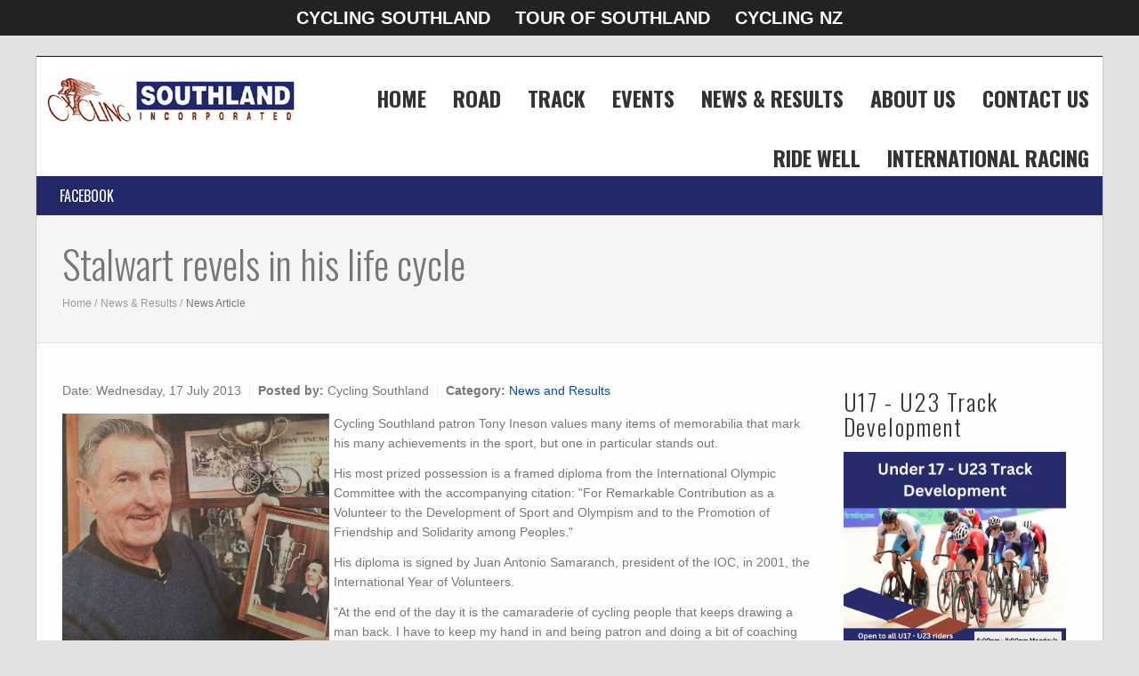

--- FILE ---
content_type: text/html; charset=UTF-8
request_url: https://www.cyclingsouth.org.nz/news/news-and-results/stalwart-revels-in-his-life-cycle/
body_size: 13033
content:
<!DOCTYPE html>
<!--[if lt IE 7 ]><html class="ie ie6" lang="en"> <![endif]-->
<!--[if IE 7 ]><html class="ie ie7" lang="en"> <![endif]-->
<!--[if IE 8 ]><html class="ie ie8" lang="en"> <![endif]-->
<!--[if (gte IE 9)|!(IE)]><!-->
<html lang="en">
    <!--<![endif]-->
    <head>
        <!-- Basic Page Needs  ================================================== -->
        
        <!-- header charset, base url (needed for images, files, etc), title and search meta tags. -->
        <meta http-equiv="Content-type" content="text/html; charset=utf-8" />
        <title>Stalwart revels in his life cycle</title>
        <meta name="keywords" content="" />
        <meta name="description" content="Stalwart revels in his life cycle" />
        <meta name="robots" content="index,follow" />
        <meta name="title" content="Cycling Southland" />
        <!-- end header charset, base url (needed for images, files, etc), title and search meta tags. -->

        <!-- Mobile Specific Metas ================================================== -->
        <meta name="viewport" content="width=device-width, initial-scale=1, maximum-scale=1">
        <!-- CSS ================================================== -->
        <!-- Bootstrap  -->
        <link type="text/css" rel="stylesheet" href="/bootstrap/css/bootstrap.min.css">
        <!-- web font  -->
        <link href='//fonts.googleapis.com/css?family=Oswald:700,400,300' rel='stylesheet' type='text/css'>
        <link rel="stylesheet" href="//maxcdn.bootstrapcdn.com/font-awesome/4.3.0/css/font-awesome.min.css">

        <!-- plugin css  -->
        <link rel="stylesheet" type="text/css" href="/js-plugin/animation-framework/animate.css" />
        <!-- Pop up-->
        <link rel="stylesheet" type="text/css" href="/js-plugin/magnific-popup/magnific-popup.css" />
        <!-- Owl carousel-->
        <link rel="stylesheet" href="/js-plugin/owl.carousel/owl-carousel/owl.carousel.css">
        <link rel="stylesheet" href="/js-plugin/owl.carousel/owl-carousel/owl.theme.css">
        <!-- icon fonts -->
        <link type="text/css" rel="stylesheet" href="/font-icons/custom-icons/css/custom-icons.css">
        <link type="text/css" rel="stylesheet" href="/font-icons/custom-icons/css/custom-icons-ie7.css">
        <!-- Custom css -->
        <link type="text/css" rel="stylesheet" href="/css/layout.css">
        <link type="text/css" id="colors" rel="stylesheet" href="/css/cyclingsouth.css">
        <!--[if lt IE 9]><script src="//html5shim.googlecode.com/svn/trunk/html5.js"></script> <![endif]-->
        <script src="/js/modernizr-2.6.1.min.js"></script>
        <!-- Favicons ================================================== -->
        <link rel="shortcut icon" href="/images/favicon.ico">
        <link rel="apple-touch-icon" href="/images/apple-touch-icon.png">
        <link rel="apple-touch-icon" sizes="72x72" href="/images/apple-touch-icon-72x72.png">
        <link rel="apple-touch-icon" sizes="114x114" href="/images/apple-touch-icon-114x114.png">
        <link rel="apple-touch-icon" sizes="144x144" href="/images/apple-touch-icon-144x144.png">
        
        
<!-- start cms head files -->
<link href='/modules/cms/css/styles-core.css' rel='stylesheet' type='text/css'/>
<!-- end cms head files -->



<link href="/modules/assets/css/styles-core.css" rel="stylesheet" />
<link rel="stylesheet" href="/assets/ilightbox/src/css/ilightbox.css">
<!-- start pages head files -->
<link href='/modules/forms/css/styles-core.css' rel='stylesheet' type='text/css'/>
<!-- end pages head files -->

<!-- start blog head files -->
<link href='/modules/blogv4/css/styles-core.css' rel='stylesheet' type='text/css'/>
<link href='/modules/blogv4/css/styles-custom.css' rel='stylesheet' type='text/css'/>
<!-- end blog head files -->

<link rel="stylesheet" href="/js-plugin/camera/css/camera.css">
<link rel="stylesheet" href="/modules/slider/css/styles-custom.css">
<!-- start pages head files -->
<link href='/modules/pages/css/styles-core.css' rel='stylesheet' type='text/css'/>
<link href='/modules/pages/css/styles-custom.css' rel='stylesheet' type='text/css'/>
<!-- end pages head files -->
        <link type="text/css" rel="stylesheet" href="/css/custom.css">
        <script async src='https://www.googletagmanager.com/gtag/js?id=G-Y5RJK21ZC5'></script>
                <script>
                    window.dataLayer = window.dataLayer || [];
                    function gtag(){dataLayer.push(arguments);}
                        gtag('js', new Date());
                        gtag('config', 'G-Y5RJK21ZC5');
                </script>    </head>
    <body id="boxedLayout" class="header1">

        <!-- Primary Page Layout 
                ================================================== -->
        <!-- globalWrapper -->
        <div id="globalWrapper" class="localscroll">
            <header class="navbar-fixed-top">
                <style type="text/css">

/* CYCLING SOUTHLAND TOOLBAR */
.cyclingSouthToolbar {
    background-color: #222;
    margin:0;
    padding:0;
    left: 0;
    top: 0;
    right: 0;
    position:fixed;
    display: block;
    z-index: 999999;
    text-align: center;
}
.cyclingSouthToolbar img {padding:0;margin:0;}


.top-banner-button {
    font-family:tahoma,arial !important;
    background-color: #222;
    color: white;
    display: inline-block;
    padding: 0 14px;
    line-height: 40px;
    text-align: center;
    vertical-align: top;
    border: none;
    cursor: pointer;
    font-size:20px;
    text-decoration: none;
    font-weight:bold;
}
.top-banner-button:hover {
    text-decoration: none !important;
}

@media(max-width:767px) { 
    .cyclingSouthToolbar {
        position: static;
    }
    
    .top-banner-button {
        font-size: 16px;
        line-height: 26px;
    }
}


</style>

<div id="cyclingSouthToolbar" class="cyclingSouthToolbar">
    <div class="cyclingSouthToolbarButtons" id="cyclingSouthToolbarButtons"><a href="/" class="top-banner-button" title="Cycling Southland Website" target="_self">CYCLING SOUTHLAND</a><a href="http://www.tourofsouthland.com/" class="top-banner-button" title="Tour of Southland Website" target="_self">TOUR OF SOUTHLAND</a><a href="http://www.cyclingnewzealand.nz/" class="top-banner-button" title="Cycling NZ Website" target="_blank">CYCLING NZ</a></div>
</div>                <!-- pre header -->
                <div id="preHeader">
                    <div class="container">
                        <div class="row">
                                                        <div class="col-xs-12 col-sm-6 xs-margin-none xs-padding-none">
                                 
                            </div>
                                                        
                            <div class="col-xs-12 col-sm-6 xs-margin-none xs-padding-none">
                                <div id="contactBloc" class="xs-text-align-center ">
                                    <!-- social icons -->
                                    <ul class="socialNetwork">
                                           
                                                                                                                                                                                                        <!-- social icons -->
                                    </ul>
                                                                    </div>
                            </div>
                                                    </div>
                    </div>
                </div>
                <!-- pre header -->
                <!-- header -->
                <div id="mainHeader" role="banner">
                   
                        <nav class="navbar navbar-default scrollMenu" role="navigation">
                            <div class="navbar-header">
                                <!-- responsive navigation -->
                                <button type="button" class="navbar-toggle" data-toggle="collapse" data-target=".navbar-collapse">
                                    <span class="sr-only">Toggle navigation</span>
                                    <span class="icon-bar"></span>
                                    <span class="icon-bar"></span>
                                    <span class="icon-bar"></span>
                                </button>
                                <!-- Logo -->
                                <a class="navbar-brand" href="/"><img src="/files/8006_20151124222124-1448356884.png" alt="Cycling Southland"/></a>

 
                            </div>
                            <div class="_cms_pages_top_menu"><div class=""><a href="/">Home</a></div><div class=""><a href="/pages/road/">Road</a></div><div class=""><a href="/pages/track/">Track</a></div><div class=""><a href="/pages/events/">Events</a></div><div class=""><a href="/news/">News & Results</a></div><div class=""><a href="/pages/about-us/">About Us</a></div><div class=""><a href="/pages/contact/">Contact Us</a></div><div class=""><a href="/pages/ride-well/">Ride Well</a></div><div class=""><a href="/pages/international-riders/">International racing</a></div></div>                            <div class="_cms_navbar_mobile_menu">
                                <div class="collapse navbar-collapse" >
                                            <ul class=" nav navbar-nav " >
                    <li class="primary">

                <a class="firstLevel hasSubMenu" href="/">Home</a>
                
                <span class="_cms_menu_toggle"></span>        <ul class=" subMenu" >
                    <li>

                <a class=" hasSubMenu" href="/pages/this-weeks-road-schedule/">Road</a>
                
                <span class="_cms_menu_toggle"></span>        <ul class=" subMenu" >
                    <li class="last">

                <a class=" last" href="/pages/rules/">Rules</a>
                
                            </li>
                    </ul>
                    </li>
                        <li>

                <a class=" hasSubMenu" href="/pages/track-schedule/">Track</a>
                
                <span class="_cms_menu_toggle"></span>        <ul class=" subMenu" >
                    <li>

                <a class="" href="/pages/stadium-southland-velodrome-gallery/">Velodrome construction</a>
                
                            </li>
                        <li>

                <a class="" href="/pages/sit-velodrome-opportunities/">Programmes</a>
                
                            </li>
                        <li>

                <a class="" href="/pages/track-etiquette/">Track Etiquette</a>
                
                            </li>
                        <li>

                <a class="" href="/pages/track-cycling-races/">Track races</a>
                
                            </li>
                        <li>

                <a class="" href="/pages/weekly-track-schedule/">Track Schedule</a>
                
                            </li>
                        <li class="last">

                <a class=" last" href="/pages/track-results-archive/">Results archive</a>
                
                            </li>
                    </ul>
                    </li>
                        <li>

                <a class="" href="/pages/bmx/">BMX</a>
                
                            </li>
                        <li>

                <a class="" href="/pages/mtb/">Mountain Bike</a>
                
                            </li>
                        <li>

                <a class="" href="/pages/yunca/">YUNCA</a>
                
                            </li>
                        <li>

                <a class="" href="/pages/marketplace/">Marketplace</a>
                
                            </li>
                        <li>

                <a class="" href="/pages/a-beginners-guide-to-cycling/">Beginner's Guide</a>
                
                            </li>
                        <li>

                <a class="" href="/pages/archive/">Archive</a>
                
                            </li>
                        <li class="last">

                <a class=" last" href="/pages/corporate-team-challenge/">Corporate Team Challenge</a>
                
                            </li>
                    </ul>
                    </li>
                        <li class="sep"></li>
                            <li class="primary">

                <a class="firstLevel" href="/pages/road/">Road</a>
                
                            </li>
                        <li class="sep"></li>
                            <li class="primary">

                <a class="firstLevel" href="/pages/track/">Track</a>
                
                            </li>
                        <li class="sep"></li>
                            <li class="primary">

                <a class="firstLevel hasSubMenu" href="/pages/events/">Events</a>
                
                <span class="_cms_menu_toggle"></span>        <ul class=" subMenu" >
                    <li>

                <a class=" hasSubMenu" href="/pages/track-events/">Track Events</a>
                
                <span class="_cms_menu_toggle"></span>        <ul class=" subMenu" >
                    <li class="last">

                <a class=" last" href="/pages/southern-cup-championships-2026/">Southern Cup 2026</a>
                
                            </li>
                    </ul>
                    </li>
                        <li class="last">

                <a class=" last hasSubMenu" href="/pages/road-cycling-events/">Road Cycling Events</a>
                
                <span class="_cms_menu_toggle"></span>        <ul class=" subMenu" >
                    <li>

                <a class="" href="/pages/southland-secondary-school-road-champs/">Otago/Southland Secondary School Road Champs</a>
                
                            </li>
                        <li>

                <a class="" href="/pages/fight-for-yellow-two-day-tour/">Fight for Yellow Two Day Tour</a>
                
                            </li>
                        <li>

                <a class="" href="/pages/customcanvas-watsons-gore-to-invercargill-2025/">Custom Canvas & Watsons Gore to Invercargill 2025</a>
                
                            </li>
                        <li class="last">

                <a class=" last" href="/pages/criterium-national-championships/">ILT Criterium National Championships 2026</a>
                
                            </li>
                    </ul>
                    </li>
                    </ul>
                    </li>
                        <li class="sep"></li>
                            <li class="primary">

                <a class="firstLevel hasSubMenu" href="/news/">News & Results</a>
                
                <span class="_cms_menu_toggle"></span>        <ul class=" subMenu" >
                    <li class="last">

                <a class=" last" href="/pages/cycling-southlands-facebook-feed/">Facebook</a>
                
                            </li>
                    </ul>
                    </li>
                        <li class="sep"></li>
                            <li class="primary">

                <a class="firstLevel hasSubMenu" href="/pages/about-us/">About Us</a>
                
                <span class="_cms_menu_toggle"></span>        <ul class=" subMenu" >
                    <li>

                <a class=" hasSubMenu" href="/pages/heritagetrail/">Heritage Trail</a>
                
                <span class="_cms_menu_toggle"></span>        <ul class=" subMenu" >
                    <li>

                <a class="" href="/pages/legends/">Legends</a>
                
                            </li>
                        <li>

                <a class="" href="/pages/road-champions/">Road Champions</a>
                
                            </li>
                        <li>

                <a class="" href="/pages/club-history/">Club History</a>
                
                            </li>
                        <li>

                <a class="" href="/pages/classics-history/">Classics</a>
                
                            </li>
                        <li class="last">

                <a class=" last" href="/pages/tour-of-southland-history/">Tour of Southland</a>
                
                            </li>
                    </ul>
                    </li>
                        <li>

                <a class=" hasSubMenu" href="/pages/cycling-southland-history/">History</a>
                
                <span class="_cms_menu_toggle"></span>        <ul class=" subMenu" >
                    <li class="last">

                <a class=" last" href="/pages/the-royal-enfield-cycling-trophy/">The Royal Enfield Cycling Trophy</a>
                
                            </li>
                    </ul>
                    </li>
                        <li class="last">

                <a class=" last" href="/pages/major-funders/">Sponsors</a>
                
                            </li>
                    </ul>
                    </li>
                        <li class="sep"></li>
                            <li class="primary">

                <a class="firstLevel hasSubMenu" href="/pages/contact/">Contact Us</a>
                
                <span class="_cms_menu_toggle"></span>        <ul class=" subMenu" >
                    <li class="last">

                <a class=" last" href="/pages/clubofficials/">Club Officials</a>
                
                            </li>
                    </ul>
                    </li>
                        <li class="sep"></li>
                            <li class="primary">

                <a class="firstLevel" href="/pages/ride-well/">Ride Well</a>
                
                            </li>
                        <li class="sep"></li>
                            <li id="lastMenu" class="last">

                <a class="firstLevel last" href="/pages/international-riders/">International racing</a>
                
                            </li>
                    </ul>
                                        </div>
                            </div>
                            <div class="_cms_navbar_menu" id="mainMenu">
                                        <ul class="nav navbar-nav ">
                    <li id="lastMenu" class="last">

                <a class="firstLevel last" href="/pages/cycling-southlands-facebook-feed/">Facebook</a>
                
                            </li>
                    </ul>
                                    </div>
                            
                        </nav>
                
                </div>
            </header>
            <!-- header -->
            <!-- ======================================= content ======================================= -->
            <section>

                
                <section id="page">
                <header class="page-header ">
                    <div class="container">
                        <div class="row">
                            <div class="col-sm-12">
                                <h1>Stalwart revels in his life cycle</h1>
                                                                    <ul id="navTrail">
            <li><a href="/">Home</a></li>
                <li><a href="/news/" >News & Results</a></li>
                <li id="navTrailLast">News Article</li>
            </ul>
                                </div>
                            
                        </div>
                    </div>
                </header>
                
                <section id="content" class="mt30 pb30">
                    <div class="container">
                        <div class="row">
                            
                                                        
                            <!-- page content-->
                            <section class="col-md-9">
                                
                                <div class="row mb15"><div class="col-md-12">

<div class="cms_blog">
    <div class="cms_blog_article ">
        <div class="cms_blog_article_inner">
                        <div class="cms_blog_details"> 
                <div class="cms_blog_content_details">
                    <div class="cms_blog_date">
                        <span>Date:</span> Wednesday, 17 July 2013                    </div>
                    <div class="cms_blog_seperator"></div>
                                        <div class="cms_blog_posted_by">
                        <span>Posted by:</span> Cycling Southland                    </div>
                    <div class="cms_blog_seperator"></div>
                                        <div class="cms_blog_article_category">
                        <span>Category:</span> <a title="View all articles in News and Results" href="/news/news-and-results/">News and Results</a>
                    </div>
                                        
                </div>
                <div class="cms_blog_content">
                    <p><img src="http://cyclingsouth.org.nz/files/20130717162633-1374035193-0.jpg" border="0" alt="Tony Ineson2" title="Tony Ineson2" width="300" height="261" style="float: left; margin-right: 5px;" />Cycling Southland patron Tony Ineson values many items of memorabilia that mark his many  achievements in the sport, but one in particular stands out.</p>
<p>His most prized possession is a framed diploma from the International Olympic Committee with the accompanying citation: "For Remarkable Contribution as a Volunteer to the Development of Sport and Olympism and to the Promotion of Friendship and Solidarity among Peoples."</p>
<p>His diploma is signed by Juan Antonio Samaranch, president of the IOC,  in 2001, the International Year of Volunteers.</p>
<p>"At the end of the day it is the camaraderie of cycling people that keeps drawing a man back. I have to keep my hand in and being patron and doing a bit of coaching makes me still feel part of a sport I have loved," he said.</p>
<p>"I have to acknowledge the wonderful support of my wife of 42 years, Mary, and our family for putting up with some of my tantrums."</p>
<p>Mary recalled that on their 1971 honeymoon, she drove the car and "motor paced" her husband most of the way to Marton in the Central Districts while Tony rode a bike in training behind her, preparing to defend his national 1970 10-mile track title there.</p>
<p>Ineson, 72, was honoured with life membership of Cycling Southland in 2001 and was also a recipient of Sport Southland's Service to Sport Award in 2008.</p>
<p>A former president of the Southland Cycling Association in the mid 1970s, he served two terms as a selector, covering eight years, and a seven-year period as Tour of Southland commissaire (expert judge), never losing a decision appeal.</p>
<p>His role in officialdom also included being Southland delegate to Cycling NZ "on and off" for many years, all duties being unpaid.</p>
<p>Ineson, who first worked for three years as a stereo typist at The Southland Times, won several national titles, including the 10-mile scratch race in Palmerston North, the three-mile grass track event at Rugby Park (Invercargill) and the 4000m individual pursuit at Kew Bowl.</p>
<p>In all but one of the eight New Zealand 100-mile championship road races he contested, he finished in the top 10, including a first, a second and a third.</p>
<p>He also valued four national triumphs as a member of Southland 4000m pursuit teams, prominent team-mates including Les Booth, Rex Marshall, Bruce Goldsworthy and Graham Sycamore.</p>
<p>Regular placings in Olympic trials  underlined his ability.</p>
<p>In 1966, he was a member of the New Zealand team that went to Holland and Belgium as a buildup to the world championships in Germany.</p>
<p>Laurie Tall managed the team of six road riders and two track exponents, one being fellow Invercargill-ite Peter Robinson.</p>
<div id="adSTORYBODY" class="ad_story_island hidden_ad">
<div><!-- Copyright DoubleClick Inc., All rights reserved. --> <!-- This code was autogenerated @ Tue Apr 02 20:59:34 EDT 2013 --> <span></span> <span></span> <span></span> <span></span> <span></span> <span></span> <span></span> <span></span> <span></span> <span></span> <span></span> <span></span> <span></span> <span></span> <span></span> <span></span> <span></span> <span></span> <span></span> <span></span> <span></span> <span></span> <span></span> <span></span> <span></span> <span></span> <span></span> <span></span> <span></span> <span></span> <span></span> <span></span> <span></span> <noscript>&amp;amp;amp;lt;a target="_blank" href="http://adclick.g.doubleclick.net/aclk%253Fsa%253DL%2526ai%[base64]%2526num%253D0%2526sig%253DAOD64_3C0Jk-AuJPzjJQdhaKncqNRXRq-g%2526client%253Dca-pub-9366867174203772%2526adurl%253Dhttp://www.facebook.com/Stuff.co.nz%3Fcid%3Dbanner:stuff:facebookdriver"&amp;amp;amp;gt;&amp;amp;amp;lt;img src="http://pagead2.googlesyndication.com/pagead/imgad/3095127/FFX_Stuff_facebook_300x250_Filler_030413.png"  border="0" alt="" &amp;amp;amp;gt;&amp;amp;amp;lt;/a&amp;amp;amp;gt;</noscript></div>
</div>
<p>Ineson's last competitive season was in 1971 when he set out to defend his 10-mile track title, but he punctured in a heat and failed to qualify for the final.</p>
<p>"I was coaching Wayne Adams at the time and I put him on his bike set with what I thought would be a winning gear and he won the title. That was a major thrill."</p>
<p>About 15 years later, in the mid-1980s, Tony became Southland coach when his son Julian was emerging as a promising rider.</p>
<p>Julian gained national honours in the team pursuit at Wanganui and earned a third as a member of the Southland time trial team at Wellington.</p>
<p>Tony Ineson became a household name with Southlanders when he featured at many Southland country sports meetings over the festive season. Close associates included Warwick Dalton, Bruce Goldsworthy, Alex Panagiotidis, Ray Alcock, Bill Coates, Peter Robinson and Ray and Rex Marshall.</p>
<p>Many Southlanders identified with the track stars from watching them at sports meetings, he said.</p>
<p>"I will never forget an experience while training for the build-up to the World Championships. We were involved in fundraising at the time and a farmer pulled alongside in his vehicle and handed us a bunch of notes."</p>
<p>Ineson said the roles cyclists played at sports meetings gradually dropped away when young riders preferred the bright lights of Queenstown and Central Otago resorts during the holidays.</p>
<p>"We are extremely fortunate to have been wonderfully supported by the public of Southland, the ILT and many hotels - the generosity of those wellwishers is not fully appreciated by many."</p>
<p>Nowadays, Ineson enjoys helping Julian on the odd Tuesday night at the velodrome when he is unavailable to coach his team in the 29-strong team Corporate Pursuit, which has run for six years.</p>
<p>He said the Tour of Southland had focused worldwide attention on Southland, and had "got bigger and bigger with many generous sponsors".</p>
<p>There was always plenty of fun involved when he and Graham Sycamore canvassed Riverton business support in Palmerston St.</p>
<p>"I will never forget an incident connected with a prize for the last into Tuatapere leg of the tour when a chap knew there were still two riders behind him. He hid behind a hedge until they had passed on and then rode into town to claim the prize for last."</p>
<p>Ineson's main concern for New Zealand's cycling's future is worrying increases in costs associated with safety issues.</p>
<p>"Believe it or not, six Auckland clubs had to combine to cover costs of promoting club events involving more than 80 riders," he said. "The cost of safety measures has climbed out of all reason and is killing the sport, but moves are afoot by the national association to ease the problem."</p>
<p><!--start of components/ad/story_rectangle--> <!--start of components/ad/standard--> <!--start of components/ad/push--> <!--end of components/ad/push--> <!--end of components/ad/standard--> <!--end of components/ad/story_rectangle--> <!--start of components/story/publication_source--></p>
<p><strong> - &copy; Fairfax NZ News - The Southland Times</strong></p>                    <div class="cms_blog_data_container"></div>
                
                                    </div>
            </div>
        </div>
    </div>
</div>
</div></div>                                
                            </section>
                            <!-- end page content-->
                            
                                                        <!-- sidebar -->
                            <aside id="sidebar" class="col-md-3 _cms_sidebar">
                                
                                <div class="cms_content_cell"><div class="cms_cell_content"><div class="pages-block-content">
<h3 class="cms_page_block_heading">U17 - U23 Track Development</h3><div class="cms_block_content"><p><img alt="U17 - U23 Track Development" src="/files/16930_20240517130059-1715907659.png" style="height:354px; width:250px" /></p>
</div></div></div></div><div class="cms_content_cell"><div class="cms_cell_content"><div class="pages-block-content">
<h3 class="cms_page_block_heading">Learn to Ride</h3><div class="cms_block_content"><p>&nbsp;</p>

<p><img alt="Term 2 Learn to Ride" src="/files/17251_20250410124912-1744246152.png" style="height:375px; width:265px" /></p>
</div></div></div></div><div class="cms_content_cell"><div class="cms_cell_content"><div class="pages-block-content">
<h3 class="cms_page_block_heading">Ride Well</h3><div class="cms_block_content"><p><a href="/pages/ride-well/"><img alt="Ride Well" src="/files/16398_20230201125104-1675209064.jpg" style="height:354px; width:250px" /></a></p>
</div></div></div></div><div class="cms_content_cell"><div class="cms_cell_content"><div class="pages-block-content">
<h3 class="cms_page_block_heading">SBS Bank Tour of Southland</h3><div class="cms_block_content"><p style="text-align:center"><img alt="465049505_974362501383431_3207775292188540162_n" src="/files/17266_20250518192758-1747553278.jpg" style="float:left; height:200px; width:250px" /></p>

<p>&nbsp;</p>

<p>&nbsp;</p>

<p>&nbsp;</p>

<p>&nbsp;</p>

<p>&nbsp;</p>

<p>&nbsp;</p>

<p>The 2025&nbsp;edition of the SBS Bank Tour of Southland will take place from 2 November&nbsp;to 8&nbsp;November.<br />
In&nbsp;the 2024&nbsp;edition of New Zealand&#39;s most successful multi-stage road race, Josh Burnett one his second SBS Bank Tour of Southland in the space of three years.&nbsp;<br />
Winning a second SBS Bank Tour of Southland in the space of three years is something that will take some time to sink in for Josh Burnett.<br />
The 24-year-old produced a strong final day in the 68th edition of the Southland tour to add his name to an elite list of riders who have won the fabled event multiple times.<br />
Burnett was third in the morning&rsquo;s individual time trial in Winton, before his Creation Signs-MitoQ-NZ Cycling teammates delivered him safely to Invercargill&rsquo;s Queens Park over the final 77km stage in gale winds to collect the title...... ...<a href="https://www.tourofsouthland.com/pages/news/"> READ MORE -&nbsp;</a></p>
</div></div></div></div><div class="cms_content_cell"><div class="cms_cell_content"><div class="pages-block-content">
<h3 class="cms_page_block_heading">Yunca Junior Tour of Southland</h3><div class="cms_block_content"><p style="text-align:center"><a href="https://www.webscorer.com/register?raceid=204036"><img alt="Yunca 2025" src="/files/17279_20250522223513-1747910113.png" style="float:left; height:354px; width:250px" /></a></p>

<p>&nbsp;</p>

<p>&nbsp;</p>

<p>&nbsp;</p>

<p>&nbsp;</p>

<p>&nbsp;</p>

<p>&nbsp;</p>

<p>&nbsp;</p>

<p>&nbsp;</p>

<p>&nbsp;</p>

<p>&nbsp;</p>

<p>&nbsp;</p>

<p>&nbsp;</p>

<p>The 2025&nbsp;Yunca Junior Tour of Southland returns&nbsp;to the roads of Southland from&nbsp;26&nbsp;September to 28 September 2025, featuring six stages over three days.</p>
</div></div></div></div><div class="cms_content_cell"><div class="cms_cell_content"><div class="pages-block-content">
<h3 class="cms_page_block_heading">Follow Us</h3><div class="cms_block_content"><p><a href="https://www.facebook.com/cyclingsouthland" target="_blank" title="Follow us on facebook"><span class="fa fa-facebook-square" style="color:rgb(11, 77, 161);font-size:64px;"></span></a>&nbsp;<a href="https://twitter.com/cyclingsouth" target="_blank" title="Follow us on twitter"><span class="fa fa-twitter-square" style="color:rgb(11, 77, 161);font-size:64px;"></span></a>&nbsp;<a href="https://www.youtube.com/cyclingsouthland" target="_blank" title="View our YouTube channel"><span class="fa fa-youtube-square" style="color:rgb(11, 77, 161);font-size:64px;"></span></a></p>
</div></div></div></div><div class="cms_content_cell"><div class="cms_cell_content"><section class="widget search clearfix">
    <form role="form" class="form-inline" action="/pages/search-results/" method="post">
        <div class="input-group input-group-lg">
            <input type="text" name="keywordSearch" placeholder="Search&hellip;" class="form-control lg">
            <span class="input-group-btn">
                <button class="btn btn-sm" type="submit">Submit</button>
            </span>
        </div>
    </form>
</section></div></div><div class="cms_content_cell"><div class="cms_cell_content">

<div class="cms_blog">
    <div class="cms_blog_category_menu">
        <h3 class="cms_page_block_heading">Categories</h3>    <ul><li><a href="/news/club-notices/" title="View articles in Club Notices">Club Notices</a></li><li><a href="/news/news-and-results/" class="category_menu_selected" title="View articles in News and Results">News and Results</a></li><li><a href="/news/coaching-updates/" title="View articles in Coaching Updates">Coaching Updates</a></li></ul>    </div>
</div></div></div><div class="cms_content_cell"><div class="cms_cell_content">

<div class="cms_blog">
    <div class="cms_blog_date_menu">
        <h3 class="cms_page_block_heading">Archives</h3>                <ul><li><a href="/news/?article-search-date=2018-04" class="" title="View articles from April 2018">April 2018 (7)</a> </li><li><a href="/news/?article-search-date=2018-03" class="" title="View articles from March 2018">March 2018 (25)</a> </li><li><a href="/news/?article-search-date=2018-02" class="" title="View articles from February 2018">February 2018 (17)</a> </li><li><a href="/news/?article-search-date=2018-01" class="" title="View articles from January 2018">January 2018 (5)</a> </li><li><a href="/news/?article-search-date=2017-12" class="" title="View articles from December 2017">December 2017 (9)</a> </li><li><a href="/news/?article-search-date=2017-11" class="" title="View articles from November 2017">November 2017 (26)</a> </li><li><a href="/news/?article-search-date=2017-10" class="" title="View articles from October 2017">October 2017 (21)</a> </li><li><a href="/news/?article-search-date=2017-09" class="" title="View articles from September 2017">September 2017 (17)</a> </li><li><a href="/news/?article-search-date=2017-08" class="" title="View articles from August 2017">August 2017 (24)</a> </li><li><a href="/news/?article-search-date=2017-07" class="" title="View articles from July 2017">July 2017 (14)</a> </li><li><a href="/news/?article-search-date=2017-06" class="" title="View articles from June 2017">June 2017 (9)</a> </li><li><a href="/news/?article-search-date=2017-05" class="" title="View articles from May 2017">May 2017 (16)</a> </li><li><a href="/news/?article-search-date=2017-04" class="" title="View articles from April 2017">April 2017 (7)</a> </li><li><a href="/news/?article-search-date=2017-03" class="" title="View articles from March 2017">March 2017 (17)</a> </li><li><a href="/news/?article-search-date=2017-02" class="" title="View articles from February 2017">February 2017 (26)</a> </li><li><a href="/news/?article-search-date=2017-01" class="" title="View articles from January 2017">January 2017 (12)</a> </li><li><a href="/news/?article-search-date=2016-12" class="" title="View articles from December 2016">December 2016 (8)</a> </li><li><a href="/news/?article-search-date=2016-11" class="" title="View articles from November 2016">November 2016 (20)</a> </li><li><a href="/news/?article-search-date=2016-10" class="" title="View articles from October 2016">October 2016 (17)</a> </li><li><a href="/news/?article-search-date=2016-09" class="" title="View articles from September 2016">September 2016 (20)</a> </li><li><a href="/news/?article-search-date=2016-08" class="" title="View articles from August 2016">August 2016 (1)</a> </li><li><a href="/news/?article-search-date=2016-07" class="" title="View articles from July 2016">July 2016 (18)</a> </li><li><a href="/news/?article-search-date=2016-06" class="" title="View articles from June 2016">June 2016 (13)</a> </li><li><a href="/news/?article-search-date=2016-05" class="" title="View articles from May 2016">May 2016 (16)</a> </li><li><a href="/news/?article-search-date=2016-04" class="" title="View articles from April 2016">April 2016 (13)</a> </li><li><a href="/news/?article-search-date=2016-03" class="" title="View articles from March 2016">March 2016 (24)</a> </li><li><a href="/news/?article-search-date=2016-02" class="" title="View articles from February 2016">February 2016 (26)</a> </li><li><a href="/news/?article-search-date=2016-01" class="" title="View articles from January 2016">January 2016 (18)</a> </li><li><a href="/news/?article-search-date=2015-12" class="" title="View articles from December 2015">December 2015 (15)</a> </li><li><a href="/news/?article-search-date=2015-11" class="" title="View articles from November 2015">November 2015 (16)</a> </li><li><a href="/news/?article-search-date=2015-10" class="" title="View articles from October 2015">October 2015 (32)</a> </li><li><a href="/news/?article-search-date=2015-09" class="" title="View articles from September 2015">September 2015 (20)</a> </li><li><a href="/news/?article-search-date=2015-08" class="" title="View articles from August 2015">August 2015 (24)</a> </li><li><a href="/news/?article-search-date=2015-07" class="" title="View articles from July 2015">July 2015 (15)</a> </li><li><a href="/news/?article-search-date=2015-06" class="" title="View articles from June 2015">June 2015 (24)</a> </li><li><a href="/news/?article-search-date=2015-05" class="" title="View articles from May 2015">May 2015 (14)</a> </li><li><a href="/news/?article-search-date=2015-04" class="" title="View articles from April 2015">April 2015 (19)</a> </li><li><a href="/news/?article-search-date=2015-03" class="" title="View articles from March 2015">March 2015 (16)</a> </li><li><a href="/news/?article-search-date=2015-02" class="" title="View articles from February 2015">February 2015 (30)</a> </li><li><a href="/news/?article-search-date=2015-01" class="" title="View articles from January 2015">January 2015 (24)</a> </li><li><a href="/news/?article-search-date=2014-12" class="" title="View articles from December 2014">December 2014 (17)</a> </li><li><a href="/news/?article-search-date=2014-11" class="" title="View articles from November 2014">November 2014 (14)</a> </li><li><a href="/news/?article-search-date=2014-10" class="" title="View articles from October 2014">October 2014 (20)</a> </li><li><a href="/news/?article-search-date=2014-09" class="" title="View articles from September 2014">September 2014 (25)</a> </li><li><a href="/news/?article-search-date=2014-08" class="" title="View articles from August 2014">August 2014 (27)</a> </li><li><a href="/news/?article-search-date=2014-07" class="" title="View articles from July 2014">July 2014 (35)</a> </li><li><a href="/news/?article-search-date=2014-06" class="" title="View articles from June 2014">June 2014 (21)</a> </li><li><a href="/news/?article-search-date=2014-05" class="" title="View articles from May 2014">May 2014 (18)</a> </li><li><a href="/news/?article-search-date=2014-04" class="" title="View articles from April 2014">April 2014 (21)</a> </li><li><a href="/news/?article-search-date=2014-03" class="" title="View articles from March 2014">March 2014 (34)</a> </li><li><a href="/news/?article-search-date=2014-02" class="" title="View articles from February 2014">February 2014 (20)</a> </li><li><a href="/news/?article-search-date=2014-01" class="" title="View articles from January 2014">January 2014 (16)</a> </li><li><a href="/news/?article-search-date=2013-12" class="" title="View articles from December 2013">December 2013 (18)</a> </li><li><a href="/news/?article-search-date=2013-11" class="" title="View articles from November 2013">November 2013 (24)</a> </li><li><a href="/news/?article-search-date=2013-10" class="" title="View articles from October 2013">October 2013 (27)</a> </li><li><a href="/news/?article-search-date=2013-09" class="" title="View articles from September 2013">September 2013 (24)</a> </li><li><a href="/news/?article-search-date=2013-08" class="" title="View articles from August 2013">August 2013 (34)</a> </li><li><a href="/news/?article-search-date=2013-07" class="" title="View articles from July 2013">July 2013 (42)</a> </li><li><a href="/news/?article-search-date=2013-06" class="" title="View articles from June 2013">June 2013 (17)</a> </li><li><a href="/news/?article-search-date=2013-05" class="" title="View articles from May 2013">May 2013 (10)</a> </li><li><a href="/news/?article-search-date=2013-04" class="" title="View articles from April 2013">April 2013 (15)</a> </li><li><a href="/news/?article-search-date=2013-03" class="" title="View articles from March 2013">March 2013 (21)</a> </li><li><a href="/news/?article-search-date=2013-02" class="" title="View articles from February 2013">February 2013 (34)</a> </li><li><a href="/news/?article-search-date=2013-01" class="" title="View articles from January 2013">January 2013 (22)</a> </li><li><a href="/news/?article-search-date=2012-12" class="" title="View articles from December 2012">December 2012 (22)</a> </li><li><a href="/news/?article-search-date=2012-11" class="" title="View articles from November 2012">November 2012 (26)</a> </li><li><a href="/news/?article-search-date=2012-10" class="" title="View articles from October 2012">October 2012 (26)</a> </li><li><a href="/news/?article-search-date=2012-09" class="" title="View articles from September 2012">September 2012 (17)</a> </li><li><a href="/news/?article-search-date=2012-08" class="" title="View articles from August 2012">August 2012 (40)</a> </li><li><a href="/news/?article-search-date=2012-07" class="" title="View articles from July 2012">July 2012 (31)</a> </li><li><a href="/news/?article-search-date=2012-06" class="" title="View articles from June 2012">June 2012 (17)</a> </li><li><a href="/news/?article-search-date=2012-05" class="" title="View articles from May 2012">May 2012 (52)</a> </li><li><a href="/news/?article-search-date=2012-04" class="" title="View articles from April 2012">April 2012 (34)</a> </li><li><a href="/news/?article-search-date=2012-03" class="" title="View articles from March 2012">March 2012 (35)</a> </li><li><a href="/news/?article-search-date=2012-02" class="" title="View articles from February 2012">February 2012 (37)</a> </li><li><a href="/news/?article-search-date=2012-01" class="" title="View articles from January 2012">January 2012 (30)</a> </li><li><a href="/news/?article-search-date=2011-12" class="" title="View articles from December 2011">December 2011 (14)</a> </li><li><a href="/news/?article-search-date=2011-11" class="" title="View articles from November 2011">November 2011 (14)</a> </li><li><a href="/news/?article-search-date=2011-10" class="" title="View articles from October 2011">October 2011 (25)</a> </li><li><a href="/news/?article-search-date=2011-09" class="" title="View articles from September 2011">September 2011 (17)</a> </li><li><a href="/news/?article-search-date=2011-08" class="" title="View articles from August 2011">August 2011 (9)</a> </li><li><a href="/news/?article-search-date=2011-07" class="" title="View articles from July 2011">July 2011 (14)</a> </li><li><a href="/news/?article-search-date=2011-06" class="" title="View articles from June 2011">June 2011 (12)</a> </li><li><a href="/news/?article-search-date=2011-05" class="" title="View articles from May 2011">May 2011 (18)</a> </li><li><a href="/news/?article-search-date=2011-04" class="" title="View articles from April 2011">April 2011 (14)</a> </li><li><a href="/news/?article-search-date=2011-03" class="" title="View articles from March 2011">March 2011 (29)</a> </li><li><a href="/news/?article-search-date=2011-02" class="" title="View articles from February 2011">February 2011 (27)</a> </li><li><a href="/news/?article-search-date=2011-01" class="" title="View articles from January 2011">January 2011 (17)</a> </li><li><a href="/news/?article-search-date=2010-12" class="" title="View articles from December 2010">December 2010 (11)</a> </li><li><a href="/news/?article-search-date=2010-11" class="" title="View articles from November 2010">November 2010 (14)</a> </li><li><a href="/news/?article-search-date=2010-10" class="" title="View articles from October 2010">October 2010 (22)</a> </li><li><a href="/news/?article-search-date=2010-09" class="" title="View articles from September 2010">September 2010 (17)</a> </li><li><a href="/news/?article-search-date=2010-08" class="" title="View articles from August 2010">August 2010 (17)</a> </li><li><a href="/news/?article-search-date=2010-07" class="" title="View articles from July 2010">July 2010 (14)</a> </li><li><a href="/news/?article-search-date=2010-06" class="" title="View articles from June 2010">June 2010 (21)</a> </li><li><a href="/news/?article-search-date=2010-05" class="" title="View articles from May 2010">May 2010 (23)</a> </li><li><a href="/news/?article-search-date=2010-04" class="" title="View articles from April 2010">April 2010 (14)</a> </li><li><a href="/news/?article-search-date=2010-03" class="" title="View articles from March 2010">March 2010 (4)</a> </li><li><a href="/news/?article-search-date=2010-02" class="" title="View articles from February 2010">February 2010 (1)</a> </li><li><a href="/news/?article-search-date=2010-01" class="" title="View articles from January 2010">January 2010 (1)</a> </li></ul>    </div>
</div></div></div>                            
                            </aside>
                            <!-- end sidebar -->
                            
                        </div>
                    </div>
                </section>
            </section>



                <!-- footer -->
                <footer id="footerWrapper" class="footer4">
                    <section id="mainFooter">
                        <div class="container">
                            <div class="row">
                                <div class="col-md-12">
                                    
                                                                        
                                </div>
                            </div>
                        </div>
                    </section>

                    <section  id="footerRights">
                        <div class="container">
                            <div class="row">
                                <div class="col-md-12" style="text-align: center;">
                                    <span class="copyright">&copy; Copyright 2026 Cycling Southland. All rights reserved.<br/>
                                    <span class="poweredBy" style="">Powered by Flatout CMS v5</span></span>
                                </div>
  

                            </div>
                        </div>
                    </section>
                </footer>
                <!-- End footer -->
            </section>
        </div>
        <!-- global wrapper -->
        <!-- End Document 
                ================================================== -->
        <script type="text/javascript" src="/js-plugin/respond/respond.min.js"></script>
        <script type="text/javascript" src="/js-plugin/jquery/1.8.3/jquery.min.js"></script>
        <script type="text/javascript" src="/js-plugin/jquery-ui/jquery-ui-1.8.23.custom.min.js"></script>
        <!-- third party plugins  -->
        <script type="text/javascript" src="/bootstrap/js/bootstrap.js"></script>
        <script type="text/javascript" src="/js-plugin/easing/jquery.easing.1.3.js"></script>
        <!-- carousel -->
        <script type="text/javascript" src="/js-plugin/owl.carousel/owl-carousel/owl.carousel.min.js"></script>
        <!-- pop up -->
        <script type="text/javascript" src="/js-plugin/magnific-popup/jquery.magnific-popup.min.js"></script>
        <!--<script type="text/javascript" src="/js-plugin/parallax/js/jquery.localscroll-1.2.7-min.js"></script>-->
        <script type="text/javascript" src="/js-plugin/jquery-cookie/jquery.cookie.js"></script>
        <!-- Custom  -->
        <script type="text/javascript" src="/js/custom.js"></script>
        
        <script type="text/javascript" src="/assets/ilightbox/src/js/jquery.requestAnimationFrame.js"></script>
<script type="text/javascript" src="/assets/ilightbox/src/js/jquery.mousewheel.js"></script>
<script type="text/javascript" src="/assets/ilightbox/src/js/ilightbox.packed.js"></script>
<script type="text/javascript">
    $('a.lightbox-images,a[rel^="popup-image"],a[rel^="lightbox"]').each(function(){
        if(typeof $(this).attr('title') !== 'undefined' && $(this).attr('title')!==''){
            $(this).attr('data-title' , $(this).attr('title')).data('title' , $(this).attr('title'));
        } else {
            // console.log($(this).find('img').attr('alt'));
            $(this).attr('data-title' , $(this).find('img').attr('alt')).data('title' , $(this).find('img').attr('alt'));
        }
        // $(this).append('<span class="cms_assets-expand-link" style="display:block;"><i class="icon-zoom-in"></i> Expand</span>');
    });
       
    $('a.lightbox-images,a[rel^="popup-image"],a[rel^="lightbox"]').iLightBox();
</script><script >
    jQuery(function($){
        $('.cms_forms .cms_form_group.cms_form_group_toggle h2, .cms_forms .cms_form_group.cms_form_group_toggle h3').on('click', function(e){
            e.preventDefault();
            $(this).closest('.cms_form_group').toggleClass('cms_form_group_toggled');
        });
        $('.cms_forms form.cms_form').on('submit', function(e){
            e.preventDefault();

            var form = $(this) , 
                processForm = true
            ;

            if (form.hasClass('cms_loading')) return;
            
            form.find('._cms_alert').remove();
            form.find('.cms_forms_error').removeClass('cms_forms_error');
            form.find('.error').removeClass('error');

            form.addClass('cms_loading');
                        // do validation
                        if(processForm===true){
                $.ajax({
                      url: form.attr('action')
                    , type: form.attr('method')
                    , data: form.serializeArray() ,
                    beforeSend: function() {

                                            }
                }).done(function(data){
                    if (typeof data === 'object') {
                        try {
                            form.find('.uploadifive-queue-item').remove();

                            if (data.response==='field') {

                                form.find('.cms_forms_field_container[data-field-id="' + data.field_id + '"]').addClass('cms_forms_error').append('<div class="_cms_alert _cms_alert_error">' + data.message + '</div>');
                                if (data.field_id === 'captcha') {
                                    $('.cms_forms_captcha').attr('src', '/modules/cms/captcha/captcha.php?t=' + new Date().getTime()); 
                                }
                            } else {

                                if (typeof data.style === 'string') {
                                    data.style = '_cms_alert_' + data.style;
                                } else {
                                    data.style = '';
                                }

                                if (data.response==='success') {
                                    form.find('.cms_forms_field_container input[type="text"], .cms_forms_field_container input[type="email"], .cms_forms_field_container input[type="number"], .cms_forms_field_container select, .cms_forms_field_container textarea , input[type="hidden"].cms_forms_field_type_hidden').val('');
                                    form.find('.cms_forms_field_container input[type="checkbox"], .cms_forms_field_container input[type="radio"]').prop('checked', false);
                                    form.find('.cms_uploads_container').empty();
                                    form.find('input[name="developer"]').prop('checked', true);
                                    form.find('.cms_forms_captcha').attr('src', '/modules/cms/captcha/captcha.php?t=' + new Date().getTime());
                                }
                                form.find('.cms_forms_field_container[data-field-id="' + data.field_id + '"]').addClass('cms_forms_error');
                                form.find('.cms_forms_alerts').html('<div class="_cms_alert ' + data.style + '">' + data.message + '</div>');

                                if(typeof cms_form_after_submit_callback === 'function'){
                                    cms_form_after_submit_callback();
                                }
                                
                                if (typeof data.redirect === 'string') {
                                    window.location.href = data.redirect;
                                }

                                // google recaptch check / reset
                                if(typeof grecaptcha === 'object'){
                                    grecaptcha.reset();
                                }

                            }
                            
                            
                            
                        } catch (error) {
                            console.log(error);
                        }
                    } else {
                        form.replaceWith(data);
                    }
                }).always(function() {
                    // form.find('.cms_forms_captcha').attr('src', '/modules/cms/captcha/captcha.php?' + new Date().getTime());
                    form.removeClass('cms_loading');
                    // google recaptcha check / reset
                    if(typeof grecaptcha === 'object'){
                        grecaptcha.reset();
                    }
                });
            }
        });
        
        $('.cms_forms form.cms_form .cms_forms_captcha_link').on('click', function(e){
            e.preventDefault();
            var form = $(this).closest('form.cms_form');
            
            $('.cms_forms_captcha').attr('src', '/modules/cms/captcha/captcha.php?t=' + new Date().getTime()); 
            form.find('input[name="captcha"]').focus();
        });
        
        
        $('.cms_forms_slider').on('mousedown', function(e){
            $(this).addClass('cms_forms_slider_mousedown');
            cms_forms_slider_drag(this, e.pageX);
        });
        
        $('.cms_forms_slider').on('touchstart', function(e){
            $(this).addClass('cms_forms_slider_mousedown');
            cms_forms_slider_drag(this, e.pageX);
        });

        $(window).on('mouseup', function(e){
            $('.cms_forms_slider').removeClass('cms_forms_slider_mousedown');
        });

        $(window).on('touchend', function(e){
            $('.cms_forms_slider').removeClass('cms_forms_slider_mousedown');
        });

        $(window).bind('touchmove', function(e) {
            var element = $('.cms_forms_slider.cms_forms_slider_mousedown');
            if (element.length===0) return;
            e.preventDefault();

            var event = window.event;
            cms_forms_slider_drag(element, event.touches[0].pageX);
        });  


        $(window).on('mousemove', function(e){
            var element = $('.cms_forms_slider.cms_forms_slider_mousedown');
            if (element.length===0) return;

            cms_forms_slider_drag(element, e.pageX);
        });

        var cms_forms_slider_drag = function(element, pageX) {
            if (typeof pageX !== 'number') return;
            
            element = $(element);

            var min = parseInt(element.data('min')) || 0;
            var max = parseInt(element.data('max')) || 0;
            var increment = parseInt(element.data('increment')) || 0;
            var steps = (increment / (max - min)) * 100;

            var offset = element.offset();
            var width = element.width();

            var percent = (pageX - offset.left) / width;
            if (percent < 0) percent = 0;
            if (percent > 1) percent = 1;

            var value = min + (max - min) * percent;
            value =  Math.round((value / increment) * increment);

            var container = $(element).closest('.cms_forms_field');
       
            if (value==0) {
                container.find('input').prop('checked', false);
            } else {
                container.find('input').eq(value-1).prop('checked', true);
            }
//            element.find('input').val(sscalc_number_format(value));

            

           //  Calculate percent for slider.
            percent = Math.round((percent*100) / steps) * steps;
            element.find('div').css({width: percent.toFixed(1) + '%'});
        };
        
        // CMS FORMS TRIGGER CATCH CODE
        $(document).on('click' , 'a.cms_form_field_has_trigger , button.cms_form_field_has_trigger' , function(e){
            if($.cookie) {
                var cmsFormFieldDataTrigger = $(this).data('cms-form-field-trigger');
                if(cmsFormFieldDataTrigger !== '') {
                    $.cookie('cms_form_field_trigger', cmsFormFieldDataTrigger, { expires: 7, path: '/' });
                } else {
                    $.cookie('cms_form_field_trigger', '', { expires: 7, path: '/' });
                }
            } else {
                e.preventDefault();
                alert("JQuery Cookie Plugin is Required and does not exist, please install it for this feature to work\nCLASS: cms_form_field_has_trigger");
                return;
            }
        });
});
    
    
    
</script>

<!--[if IE 8]>
<style type="text/css">
    .cms_row_content:after { content: ""; display: table; clear: both; }
    .cms_content_column { display: block; float: left; }
</style>
<![endif]-->
<script >

    function cms_open_window(url,n,w,h,p) {
        var sl=0,st=0,dp={};
        if(!n) n = 'MyWindow';
        if(!w) w = 800;
        if(!h) h = 760;
        if(typeof window.screenLeft !== 'undefined') {
            sl = window.screenLeft;
            st = window.screenTop;
        } else if(typeof window.screenX !== 'undefined') {
            sl = window.screenX;
            st = window.screenY;
        }
        var features_dict = {
            toolbar: 'no',
            location: 'no',
            directories: 'no',
            left: sl + ($(window).width() - w) / 2,
            top: st + ($(window).height() - h) / 2,
            status: 'yes',
            menubar: 'no',
            scrollbars: 'yes',
            resizable: 'no',
            width: w,
            height: h
        };
        features_arr = [];
        for(var k in features_dict) {
            features_arr.push(k+'='+features_dict[k]);
        }
        features_str = features_arr.join(',')
        var qs = url+$.param($.extend({}, dp, p));
        var win = window.open(qs, n, features_str);
        win.focus();
        return false;
    }
    

jQuery(function($){
    $('a:not([href^="/"],[href^="#"],[href^="tel:"],[href^="mailto:"],[href^="javascript:"]),a[href$="docx"],a[href$="pdf"]').attr('target','_blank');
});
jQuery(function($){

    // $('a[href$="pdf"]').each(function(){
    //     $(this).find('img')
    // });
    $('a[href$="pdf"]').not(':has(img)').addClass('_cms_pdf');
    $('a[href$="pdf"]').has('img').addClass('_cms_image_pdf');

    $('a[href$="doc"],a[href$="docx"]').addClass('_cms_doc');
});
</script>
<script async src='https://www.googletagmanager.com/gtag/js?id=G-Y5RJK21ZC5'></script>
                <script>
                    window.dataLayer = window.dataLayer || [];
                    function gtag(){dataLayer.push(arguments);}
                        gtag('js', new Date());
                        gtag('config', 'G-Y5RJK21ZC5');
                </script>    <script defer src="https://static.cloudflareinsights.com/beacon.min.js/vcd15cbe7772f49c399c6a5babf22c1241717689176015" integrity="sha512-ZpsOmlRQV6y907TI0dKBHq9Md29nnaEIPlkf84rnaERnq6zvWvPUqr2ft8M1aS28oN72PdrCzSjY4U6VaAw1EQ==" data-cf-beacon='{"version":"2024.11.0","token":"de71f7f8e1b94ff5b7f0d2aa53e1e906","r":1,"server_timing":{"name":{"cfCacheStatus":true,"cfEdge":true,"cfExtPri":true,"cfL4":true,"cfOrigin":true,"cfSpeedBrain":true},"location_startswith":null}}' crossorigin="anonymous"></script>
</body>
</html>


--- FILE ---
content_type: text/css
request_url: https://www.cyclingsouth.org.nz/modules/forms/css/styles-core.css
body_size: -145
content:
.cms_forms .cms_form_fields {
    margin: 10px -10px
}
.cms_forms .cms_form_fields .cms_forms_field_container {
    box-sizing: border-box;
    display: inline-block;
    vertical-align: top;
    width: 50%;
    padding: 0 10px;
    margin-bottom: 10px;
}

.cms_forms form input[type='text'] ,
.cms_forms form input[type='email'] ,
.cms_forms form input[type='phone'] , 
.cms_forms form input[type='number'] , 
.cms_forms form textarea ,
.cms_forms form select {
    border: 1px solid #CDCBCB;
    margin: 0;
    padding: 6px 0 6px 6px;
    width: 100%;
    -webkit-box-sizing: border-box;
       -moz-box-sizing: border-box;
            box-sizing: border-box;
}

.cms_forms form label {
    margin: 0;
    padding: 0;
    line-height: normal;
}

.cms_forms form textarea {
    min-height:50px;
}
.cms_forms form select {
    
}
.cms_forms .cms_forms_error .cms_forms_field_label {
    color: red;
}
.cms_forms .cms_forms_error input[type="text"],
.cms_forms .cms_forms_error input[type="email"],
.cms_forms .cms_forms_error input[type="phone"],
.cms_forms .cms_forms_error input[type="password"],
.cms_forms .cms_forms_error textarea,
.cms_forms .cms_forms_error select {
    border-color: red;
    background-color: #FFAAAA;
}

.cms_forms .cms_forms_required .cms_forms_field_label:after {
    content: "*";
    color: red;
}

--- FILE ---
content_type: text/css
request_url: https://www.cyclingsouth.org.nz/modules/blogv4/css/styles-custom.css
body_size: -135
content:
.cms_blog_date_menu ul , .cms_blog_category_menu ul  {
    padding-left:0px !important;
}
.cms_blog_date_menu ul li , .cms_blog_category_menu  ul li {
    list-style:none !important;
}
.cms_blog_date_menu ul li:before , .cms_blog_category_menu ul li:before {
    font-family: "FontAwesome";
    content: "\f105";
    margin-right:10px;
}

.cms_blog .cms_blog_date_menu .category_menu_selected {
    font-weight: bold;
}
.cms_blog .cms_blog_category_menu .category_menu_selected {
    background:none;
    font-weight: bold;
}

.cms_blog_posted_by span , .cms_blog_article_category span {font-weight:bold;}

._cms_blogv4 h2.cms_page_block_heading {
    font-size:30px;
}
._cms_blogv4 .cms_text_red , ._cms_pages .cms_text_red {
    color:red;
}
/* responsiveness for smaller resolutions, simply change max-width: 479px */
@media (max-width: 479px) {
    .cms_blog .cms_blog_list_item.cms_blog_with_image .cms_blog_image {
        position: relative;
    }
    .cms_blog .cms_blog_list_item.cms_blog_with_image .cms_blog_details {
        margin-left: 0;
    }
}


--- FILE ---
content_type: text/css
request_url: https://www.cyclingsouth.org.nz/modules/pages/css/styles-custom.css
body_size: 211
content:


/************* MISC *************/

/* reset the widget top margin to 0 */
.widget {
    margin: 0px 0 0 0;
}

/* footer gallery */
#footer .block-gallery ul.block-data a div {
    width: 64px;
    height: 64px;
}

#footer .block-gallery ul.block-data li {
    padding: 2px;
}



.product_description ul {
    list-style: disc outside;
}
.product_description ol {
    list-style: decimal outside;
}
.product_description ul li, 
.product_description ol li{
    margin-left: 20px;
}

.cms_equal_height {
    overflow: hidden;
    box-sizing: initial;
}

/* LISTS */
ul.cms_bullet_arrow , ul.cms_bullet_checkmark , ul.cms_bullet_custom_1 , ul.cms_bullet_custom_2 , ul.cms_bullet_custom_3 {
    list-style:none;
    list-style: outside none none;
    margin-left:0px !important;
    padding-left:15px !important;
    margin-bottom:7px;
    position: relative;    
}
ul.cms_bullet_arrow li:before , ul.cms_bullet_checkmark li:before , ul.cms_bullet_custom_1 li:before , ul.cms_bullet_custom_2 li:before , ul.cms_bullet_custom_3 li:before {
    margin-right:7px;
    position: absolute;
    left: 0px;
    font-family: "FontAwesome";
}


ul.cms_bullet_arrow li:before {
    content:"\f105";
}

ul.cms_bullet_checkmark li:before {
    content:"\f00C";
}

ul.cms_bullet_custom_1 li:before {
    content:"\f005"; /* star */
}

ul.cms_bullet_custom_2 li:before {
    content:"\f067"; /* plus */
}

ul.cms_bullet_custom_3 li:before {
    content:"\f101"; /* angle double right */
}



._cms_pages_divider {
    height: 1px;
    /*background-color: #eee;*/
    background-color: #e2e2e2;
    clear:both;
    margin-bottom:15px;
}

ul#navTrail {
    float: none;
    margin-top:10px;
}

table.cms_custom_table_1 {
    border-collapse: collapse;
    border:1px solid #eee;
    margin-bottom:20px;
}
table.cms_custom_table_1 th , table.cms_custom_table_1 td {
    padding:3px 5px;
    border-bottom:1px solid #eee;
}
table.cms_custom_table_1 th {
    
    background-color: #222;
    color:#fff;
}
table.cms_custom_table_1 td {
    
}